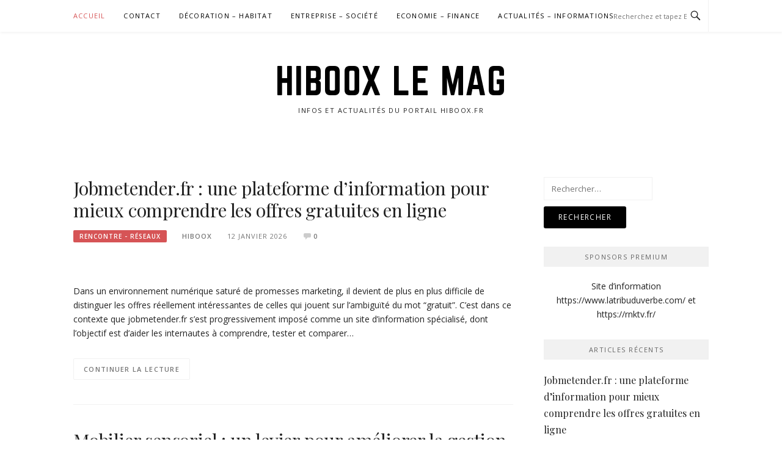

--- FILE ---
content_type: text/html; charset=UTF-8
request_url: https://www.hiboox.fr/
body_size: 16120
content:
<!DOCTYPE html>
<html lang="fr-FR">
<head>
<meta charset="UTF-8">
<meta name="viewport" content="width=device-width, initial-scale=1">
<link rel="profile" href="https://gmpg.org/xfn/11">
<link rel="pingback" href="https://www.hiboox.fr/xmlrpc.php">

<meta name='robots' content='index, follow, max-image-preview:large, max-snippet:-1, max-video-preview:-1' />
	<style>img:is([sizes="auto" i], [sizes^="auto," i]) { contain-intrinsic-size: 3000px 1500px }</style>
	
	<!-- This site is optimized with the Yoast SEO Premium plugin v24.9 (Yoast SEO v25.9) - https://yoast.com/wordpress/plugins/seo/ -->
	<title>Hiboox Le Mag: les actualités de votre hébergeur gratuit.</title>
	<meta name="description" content="Hiboox, hébergeur gratuit d&#039;image, gère également son magazine d&#039;actualité avec des revues de presses, des informations sur la high-tech et tout ce qui se passe sur la toile." />
	<link rel="canonical" href="https://www.hiboox.fr/" />
	<link rel="next" href="https://www.hiboox.fr/page/2/" />
	<meta property="og:locale" content="fr_FR" />
	<meta property="og:type" content="website" />
	<meta property="og:title" content="Hiboox Le Mag" />
	<meta property="og:description" content="Hiboox, hébergeur gratuit d&#039;image, gère également son magazine d&#039;actualité avec des revues de presses, des informations sur la high-tech et tout ce qui se passe sur la toile." />
	<meta property="og:url" content="https://www.hiboox.fr/" />
	<meta property="og:site_name" content="Hiboox Le Mag" />
	<meta name="twitter:card" content="summary_large_image" />
	<script type="application/ld+json" class="yoast-schema-graph">{"@context":"https://schema.org","@graph":[{"@type":"CollectionPage","@id":"https://www.hiboox.fr/","url":"https://www.hiboox.fr/","name":"Hiboox Le Mag: les actualités de votre hébergeur gratuit.","isPartOf":{"@id":"https://www.hiboox.fr/#website"},"about":{"@id":"https://www.hiboox.fr/#organization"},"description":"Hiboox, hébergeur gratuit d'image, gère également son magazine d'actualité avec des revues de presses, des informations sur la high-tech et tout ce qui se passe sur la toile.","breadcrumb":{"@id":"https://www.hiboox.fr/#breadcrumb"},"inLanguage":"fr-FR"},{"@type":"BreadcrumbList","@id":"https://www.hiboox.fr/#breadcrumb","itemListElement":[{"@type":"ListItem","position":1,"name":"Accueil"}]},{"@type":"WebSite","@id":"https://www.hiboox.fr/#website","url":"https://www.hiboox.fr/","name":"Hiboox Le Mag","description":"Infos et actualités du portail Hiboox.fr","publisher":{"@id":"https://www.hiboox.fr/#organization"},"potentialAction":[{"@type":"SearchAction","target":{"@type":"EntryPoint","urlTemplate":"https://www.hiboox.fr/?s={search_term_string}"},"query-input":{"@type":"PropertyValueSpecification","valueRequired":true,"valueName":"search_term_string"}}],"inLanguage":"fr-FR"},{"@type":"Organization","@id":"https://www.hiboox.fr/#organization","name":"Hiboox","url":"https://www.hiboox.fr/","logo":{"@type":"ImageObject","inLanguage":"fr-FR","@id":"https://www.hiboox.fr/#/schema/logo/image/","url":"https://www.hiboox.fr/wp-content/uploads/2019/06/Logo-Hiboox.png","contentUrl":"https://www.hiboox.fr/wp-content/uploads/2019/06/Logo-Hiboox.png","width":300,"height":60,"caption":"Hiboox"},"image":{"@id":"https://www.hiboox.fr/#/schema/logo/image/"}}]}</script>
	<!-- / Yoast SEO Premium plugin. -->


<link rel='dns-prefetch' href='//fonts.googleapis.com' />
<link rel="alternate" type="application/rss+xml" title="Hiboox Le Mag &raquo; Flux" href="https://www.hiboox.fr/feed/" />
<link rel="alternate" type="application/rss+xml" title="Hiboox Le Mag &raquo; Flux des commentaires" href="https://www.hiboox.fr/comments/feed/" />
<script type="text/javascript">
/* <![CDATA[ */
window._wpemojiSettings = {"baseUrl":"https:\/\/s.w.org\/images\/core\/emoji\/16.0.1\/72x72\/","ext":".png","svgUrl":"https:\/\/s.w.org\/images\/core\/emoji\/16.0.1\/svg\/","svgExt":".svg","source":{"concatemoji":"https:\/\/www.hiboox.fr\/wp-includes\/js\/wp-emoji-release.min.js?ver=6e8ecd5f4f7cecc3c0e42fab0118727b"}};
/*! This file is auto-generated */
!function(s,n){var o,i,e;function c(e){try{var t={supportTests:e,timestamp:(new Date).valueOf()};sessionStorage.setItem(o,JSON.stringify(t))}catch(e){}}function p(e,t,n){e.clearRect(0,0,e.canvas.width,e.canvas.height),e.fillText(t,0,0);var t=new Uint32Array(e.getImageData(0,0,e.canvas.width,e.canvas.height).data),a=(e.clearRect(0,0,e.canvas.width,e.canvas.height),e.fillText(n,0,0),new Uint32Array(e.getImageData(0,0,e.canvas.width,e.canvas.height).data));return t.every(function(e,t){return e===a[t]})}function u(e,t){e.clearRect(0,0,e.canvas.width,e.canvas.height),e.fillText(t,0,0);for(var n=e.getImageData(16,16,1,1),a=0;a<n.data.length;a++)if(0!==n.data[a])return!1;return!0}function f(e,t,n,a){switch(t){case"flag":return n(e,"\ud83c\udff3\ufe0f\u200d\u26a7\ufe0f","\ud83c\udff3\ufe0f\u200b\u26a7\ufe0f")?!1:!n(e,"\ud83c\udde8\ud83c\uddf6","\ud83c\udde8\u200b\ud83c\uddf6")&&!n(e,"\ud83c\udff4\udb40\udc67\udb40\udc62\udb40\udc65\udb40\udc6e\udb40\udc67\udb40\udc7f","\ud83c\udff4\u200b\udb40\udc67\u200b\udb40\udc62\u200b\udb40\udc65\u200b\udb40\udc6e\u200b\udb40\udc67\u200b\udb40\udc7f");case"emoji":return!a(e,"\ud83e\udedf")}return!1}function g(e,t,n,a){var r="undefined"!=typeof WorkerGlobalScope&&self instanceof WorkerGlobalScope?new OffscreenCanvas(300,150):s.createElement("canvas"),o=r.getContext("2d",{willReadFrequently:!0}),i=(o.textBaseline="top",o.font="600 32px Arial",{});return e.forEach(function(e){i[e]=t(o,e,n,a)}),i}function t(e){var t=s.createElement("script");t.src=e,t.defer=!0,s.head.appendChild(t)}"undefined"!=typeof Promise&&(o="wpEmojiSettingsSupports",i=["flag","emoji"],n.supports={everything:!0,everythingExceptFlag:!0},e=new Promise(function(e){s.addEventListener("DOMContentLoaded",e,{once:!0})}),new Promise(function(t){var n=function(){try{var e=JSON.parse(sessionStorage.getItem(o));if("object"==typeof e&&"number"==typeof e.timestamp&&(new Date).valueOf()<e.timestamp+604800&&"object"==typeof e.supportTests)return e.supportTests}catch(e){}return null}();if(!n){if("undefined"!=typeof Worker&&"undefined"!=typeof OffscreenCanvas&&"undefined"!=typeof URL&&URL.createObjectURL&&"undefined"!=typeof Blob)try{var e="postMessage("+g.toString()+"("+[JSON.stringify(i),f.toString(),p.toString(),u.toString()].join(",")+"));",a=new Blob([e],{type:"text/javascript"}),r=new Worker(URL.createObjectURL(a),{name:"wpTestEmojiSupports"});return void(r.onmessage=function(e){c(n=e.data),r.terminate(),t(n)})}catch(e){}c(n=g(i,f,p,u))}t(n)}).then(function(e){for(var t in e)n.supports[t]=e[t],n.supports.everything=n.supports.everything&&n.supports[t],"flag"!==t&&(n.supports.everythingExceptFlag=n.supports.everythingExceptFlag&&n.supports[t]);n.supports.everythingExceptFlag=n.supports.everythingExceptFlag&&!n.supports.flag,n.DOMReady=!1,n.readyCallback=function(){n.DOMReady=!0}}).then(function(){return e}).then(function(){var e;n.supports.everything||(n.readyCallback(),(e=n.source||{}).concatemoji?t(e.concatemoji):e.wpemoji&&e.twemoji&&(t(e.twemoji),t(e.wpemoji)))}))}((window,document),window._wpemojiSettings);
/* ]]> */
</script>
<style id='wp-emoji-styles-inline-css' type='text/css'>

	img.wp-smiley, img.emoji {
		display: inline !important;
		border: none !important;
		box-shadow: none !important;
		height: 1em !important;
		width: 1em !important;
		margin: 0 0.07em !important;
		vertical-align: -0.1em !important;
		background: none !important;
		padding: 0 !important;
	}
</style>
<link rel='stylesheet' id='wp-block-library-css' href='https://www.hiboox.fr/wp-includes/css/dist/block-library/style.min.css?ver=6e8ecd5f4f7cecc3c0e42fab0118727b' type='text/css' media='all' />
<style id='classic-theme-styles-inline-css' type='text/css'>
/*! This file is auto-generated */
.wp-block-button__link{color:#fff;background-color:#32373c;border-radius:9999px;box-shadow:none;text-decoration:none;padding:calc(.667em + 2px) calc(1.333em + 2px);font-size:1.125em}.wp-block-file__button{background:#32373c;color:#fff;text-decoration:none}
</style>
<style id='global-styles-inline-css' type='text/css'>
:root{--wp--preset--aspect-ratio--square: 1;--wp--preset--aspect-ratio--4-3: 4/3;--wp--preset--aspect-ratio--3-4: 3/4;--wp--preset--aspect-ratio--3-2: 3/2;--wp--preset--aspect-ratio--2-3: 2/3;--wp--preset--aspect-ratio--16-9: 16/9;--wp--preset--aspect-ratio--9-16: 9/16;--wp--preset--color--black: #000000;--wp--preset--color--cyan-bluish-gray: #abb8c3;--wp--preset--color--white: #ffffff;--wp--preset--color--pale-pink: #f78da7;--wp--preset--color--vivid-red: #cf2e2e;--wp--preset--color--luminous-vivid-orange: #ff6900;--wp--preset--color--luminous-vivid-amber: #fcb900;--wp--preset--color--light-green-cyan: #7bdcb5;--wp--preset--color--vivid-green-cyan: #00d084;--wp--preset--color--pale-cyan-blue: #8ed1fc;--wp--preset--color--vivid-cyan-blue: #0693e3;--wp--preset--color--vivid-purple: #9b51e0;--wp--preset--gradient--vivid-cyan-blue-to-vivid-purple: linear-gradient(135deg,rgba(6,147,227,1) 0%,rgb(155,81,224) 100%);--wp--preset--gradient--light-green-cyan-to-vivid-green-cyan: linear-gradient(135deg,rgb(122,220,180) 0%,rgb(0,208,130) 100%);--wp--preset--gradient--luminous-vivid-amber-to-luminous-vivid-orange: linear-gradient(135deg,rgba(252,185,0,1) 0%,rgba(255,105,0,1) 100%);--wp--preset--gradient--luminous-vivid-orange-to-vivid-red: linear-gradient(135deg,rgba(255,105,0,1) 0%,rgb(207,46,46) 100%);--wp--preset--gradient--very-light-gray-to-cyan-bluish-gray: linear-gradient(135deg,rgb(238,238,238) 0%,rgb(169,184,195) 100%);--wp--preset--gradient--cool-to-warm-spectrum: linear-gradient(135deg,rgb(74,234,220) 0%,rgb(151,120,209) 20%,rgb(207,42,186) 40%,rgb(238,44,130) 60%,rgb(251,105,98) 80%,rgb(254,248,76) 100%);--wp--preset--gradient--blush-light-purple: linear-gradient(135deg,rgb(255,206,236) 0%,rgb(152,150,240) 100%);--wp--preset--gradient--blush-bordeaux: linear-gradient(135deg,rgb(254,205,165) 0%,rgb(254,45,45) 50%,rgb(107,0,62) 100%);--wp--preset--gradient--luminous-dusk: linear-gradient(135deg,rgb(255,203,112) 0%,rgb(199,81,192) 50%,rgb(65,88,208) 100%);--wp--preset--gradient--pale-ocean: linear-gradient(135deg,rgb(255,245,203) 0%,rgb(182,227,212) 50%,rgb(51,167,181) 100%);--wp--preset--gradient--electric-grass: linear-gradient(135deg,rgb(202,248,128) 0%,rgb(113,206,126) 100%);--wp--preset--gradient--midnight: linear-gradient(135deg,rgb(2,3,129) 0%,rgb(40,116,252) 100%);--wp--preset--font-size--small: 13px;--wp--preset--font-size--medium: 20px;--wp--preset--font-size--large: 36px;--wp--preset--font-size--x-large: 42px;--wp--preset--spacing--20: 0.44rem;--wp--preset--spacing--30: 0.67rem;--wp--preset--spacing--40: 1rem;--wp--preset--spacing--50: 1.5rem;--wp--preset--spacing--60: 2.25rem;--wp--preset--spacing--70: 3.38rem;--wp--preset--spacing--80: 5.06rem;--wp--preset--shadow--natural: 6px 6px 9px rgba(0, 0, 0, 0.2);--wp--preset--shadow--deep: 12px 12px 50px rgba(0, 0, 0, 0.4);--wp--preset--shadow--sharp: 6px 6px 0px rgba(0, 0, 0, 0.2);--wp--preset--shadow--outlined: 6px 6px 0px -3px rgba(255, 255, 255, 1), 6px 6px rgba(0, 0, 0, 1);--wp--preset--shadow--crisp: 6px 6px 0px rgba(0, 0, 0, 1);}:where(.is-layout-flex){gap: 0.5em;}:where(.is-layout-grid){gap: 0.5em;}body .is-layout-flex{display: flex;}.is-layout-flex{flex-wrap: wrap;align-items: center;}.is-layout-flex > :is(*, div){margin: 0;}body .is-layout-grid{display: grid;}.is-layout-grid > :is(*, div){margin: 0;}:where(.wp-block-columns.is-layout-flex){gap: 2em;}:where(.wp-block-columns.is-layout-grid){gap: 2em;}:where(.wp-block-post-template.is-layout-flex){gap: 1.25em;}:where(.wp-block-post-template.is-layout-grid){gap: 1.25em;}.has-black-color{color: var(--wp--preset--color--black) !important;}.has-cyan-bluish-gray-color{color: var(--wp--preset--color--cyan-bluish-gray) !important;}.has-white-color{color: var(--wp--preset--color--white) !important;}.has-pale-pink-color{color: var(--wp--preset--color--pale-pink) !important;}.has-vivid-red-color{color: var(--wp--preset--color--vivid-red) !important;}.has-luminous-vivid-orange-color{color: var(--wp--preset--color--luminous-vivid-orange) !important;}.has-luminous-vivid-amber-color{color: var(--wp--preset--color--luminous-vivid-amber) !important;}.has-light-green-cyan-color{color: var(--wp--preset--color--light-green-cyan) !important;}.has-vivid-green-cyan-color{color: var(--wp--preset--color--vivid-green-cyan) !important;}.has-pale-cyan-blue-color{color: var(--wp--preset--color--pale-cyan-blue) !important;}.has-vivid-cyan-blue-color{color: var(--wp--preset--color--vivid-cyan-blue) !important;}.has-vivid-purple-color{color: var(--wp--preset--color--vivid-purple) !important;}.has-black-background-color{background-color: var(--wp--preset--color--black) !important;}.has-cyan-bluish-gray-background-color{background-color: var(--wp--preset--color--cyan-bluish-gray) !important;}.has-white-background-color{background-color: var(--wp--preset--color--white) !important;}.has-pale-pink-background-color{background-color: var(--wp--preset--color--pale-pink) !important;}.has-vivid-red-background-color{background-color: var(--wp--preset--color--vivid-red) !important;}.has-luminous-vivid-orange-background-color{background-color: var(--wp--preset--color--luminous-vivid-orange) !important;}.has-luminous-vivid-amber-background-color{background-color: var(--wp--preset--color--luminous-vivid-amber) !important;}.has-light-green-cyan-background-color{background-color: var(--wp--preset--color--light-green-cyan) !important;}.has-vivid-green-cyan-background-color{background-color: var(--wp--preset--color--vivid-green-cyan) !important;}.has-pale-cyan-blue-background-color{background-color: var(--wp--preset--color--pale-cyan-blue) !important;}.has-vivid-cyan-blue-background-color{background-color: var(--wp--preset--color--vivid-cyan-blue) !important;}.has-vivid-purple-background-color{background-color: var(--wp--preset--color--vivid-purple) !important;}.has-black-border-color{border-color: var(--wp--preset--color--black) !important;}.has-cyan-bluish-gray-border-color{border-color: var(--wp--preset--color--cyan-bluish-gray) !important;}.has-white-border-color{border-color: var(--wp--preset--color--white) !important;}.has-pale-pink-border-color{border-color: var(--wp--preset--color--pale-pink) !important;}.has-vivid-red-border-color{border-color: var(--wp--preset--color--vivid-red) !important;}.has-luminous-vivid-orange-border-color{border-color: var(--wp--preset--color--luminous-vivid-orange) !important;}.has-luminous-vivid-amber-border-color{border-color: var(--wp--preset--color--luminous-vivid-amber) !important;}.has-light-green-cyan-border-color{border-color: var(--wp--preset--color--light-green-cyan) !important;}.has-vivid-green-cyan-border-color{border-color: var(--wp--preset--color--vivid-green-cyan) !important;}.has-pale-cyan-blue-border-color{border-color: var(--wp--preset--color--pale-cyan-blue) !important;}.has-vivid-cyan-blue-border-color{border-color: var(--wp--preset--color--vivid-cyan-blue) !important;}.has-vivid-purple-border-color{border-color: var(--wp--preset--color--vivid-purple) !important;}.has-vivid-cyan-blue-to-vivid-purple-gradient-background{background: var(--wp--preset--gradient--vivid-cyan-blue-to-vivid-purple) !important;}.has-light-green-cyan-to-vivid-green-cyan-gradient-background{background: var(--wp--preset--gradient--light-green-cyan-to-vivid-green-cyan) !important;}.has-luminous-vivid-amber-to-luminous-vivid-orange-gradient-background{background: var(--wp--preset--gradient--luminous-vivid-amber-to-luminous-vivid-orange) !important;}.has-luminous-vivid-orange-to-vivid-red-gradient-background{background: var(--wp--preset--gradient--luminous-vivid-orange-to-vivid-red) !important;}.has-very-light-gray-to-cyan-bluish-gray-gradient-background{background: var(--wp--preset--gradient--very-light-gray-to-cyan-bluish-gray) !important;}.has-cool-to-warm-spectrum-gradient-background{background: var(--wp--preset--gradient--cool-to-warm-spectrum) !important;}.has-blush-light-purple-gradient-background{background: var(--wp--preset--gradient--blush-light-purple) !important;}.has-blush-bordeaux-gradient-background{background: var(--wp--preset--gradient--blush-bordeaux) !important;}.has-luminous-dusk-gradient-background{background: var(--wp--preset--gradient--luminous-dusk) !important;}.has-pale-ocean-gradient-background{background: var(--wp--preset--gradient--pale-ocean) !important;}.has-electric-grass-gradient-background{background: var(--wp--preset--gradient--electric-grass) !important;}.has-midnight-gradient-background{background: var(--wp--preset--gradient--midnight) !important;}.has-small-font-size{font-size: var(--wp--preset--font-size--small) !important;}.has-medium-font-size{font-size: var(--wp--preset--font-size--medium) !important;}.has-large-font-size{font-size: var(--wp--preset--font-size--large) !important;}.has-x-large-font-size{font-size: var(--wp--preset--font-size--x-large) !important;}
:where(.wp-block-post-template.is-layout-flex){gap: 1.25em;}:where(.wp-block-post-template.is-layout-grid){gap: 1.25em;}
:where(.wp-block-columns.is-layout-flex){gap: 2em;}:where(.wp-block-columns.is-layout-grid){gap: 2em;}
:root :where(.wp-block-pullquote){font-size: 1.5em;line-height: 1.6;}
</style>
<link rel='stylesheet' id='contact-form-7-css' href='https://www.hiboox.fr/wp-content/plugins/contact-form-7/includes/css/styles.css?ver=6.1.1' type='text/css' media='all' />
<link rel='stylesheet' id='cookie-notice-front-css' href='https://www.hiboox.fr/wp-content/plugins/cookie-notice/css/front.min.css?ver=2.5.7' type='text/css' media='all' />
<link rel='stylesheet' id='boston-fonts-css' href='https://fonts.googleapis.com/css?family=Open+Sans%3A300%2C300i%2C400%2C400i%2C600%2C600i%2C700%2C700i%7CPlayfair+Display%3A400%2C400i%2C700%2C700i&#038;subset=latin%2Clatin-ext' type='text/css' media='all' />
<link rel='stylesheet' id='boston-style-css' href='https://www.hiboox.fr/wp-content/themes/boston/style.css?ver=6e8ecd5f4f7cecc3c0e42fab0118727b' type='text/css' media='all' />
<link rel='stylesheet' id='genericons-css' href='https://www.hiboox.fr/wp-content/themes/boston/assets/fonts/genericons/genericons.css?ver=3.4.1' type='text/css' media='all' />
<link rel='stylesheet' id='boston-norwester-font-css' href='https://www.hiboox.fr/wp-content/themes/boston/assets/css/font-norwester.css?ver=6e8ecd5f4f7cecc3c0e42fab0118727b' type='text/css' media='all' />
<script type="text/javascript" id="cookie-notice-front-js-before">
/* <![CDATA[ */
var cnArgs = {"ajaxUrl":"https:\/\/www.hiboox.fr\/wp-admin\/admin-ajax.php","nonce":"7c50fc45e3","hideEffect":"fade","position":"bottom","onScroll":false,"onScrollOffset":100,"onClick":false,"cookieName":"cookie_notice_accepted","cookieTime":2592000,"cookieTimeRejected":2592000,"globalCookie":false,"redirection":false,"cache":false,"revokeCookies":false,"revokeCookiesOpt":"automatic"};
/* ]]> */
</script>
<script type="text/javascript" src="https://www.hiboox.fr/wp-content/plugins/cookie-notice/js/front.min.js?ver=2.5.7" id="cookie-notice-front-js"></script>
<script type="text/javascript" src="https://www.hiboox.fr/wp-includes/js/jquery/jquery.min.js?ver=3.7.1" id="jquery-core-js"></script>
<script type="text/javascript" src="https://www.hiboox.fr/wp-includes/js/jquery/jquery-migrate.min.js?ver=3.4.1" id="jquery-migrate-js"></script>
<link rel="https://api.w.org/" href="https://www.hiboox.fr/wp-json/" /></head>

<body data-rsssl=1 class="home blog wp-theme-boston cookies-not-set group-blog hfeed right-layout">
<div id="page" class="site">
	<a class="skip-link screen-reader-text" href="#main">Aller au contenu</a>

	<header id="masthead" class="site-header" role="banner">
		<div class="site-topbar">
			<div class="container">
				<nav id="site-navigation" class="main-navigation" role="navigation">
					<button class="menu-toggle" aria-controls="primary-menu" aria-expanded="false">Menu</button>
					<div class="menu-menu-1-container"><ul id="primary-menu" class="menu"><li id="menu-item-40" class="menu-item menu-item-type-custom menu-item-object-custom current-menu-item current_page_item menu-item-home menu-item-40"><a href="https://www.hiboox.fr/" aria-current="page">Accueil</a></li>
<li id="menu-item-1314" class="menu-item menu-item-type-post_type menu-item-object-page menu-item-1314"><a href="https://www.hiboox.fr/contact/">Contact</a></li>
<li id="menu-item-1316" class="menu-item menu-item-type-taxonomy menu-item-object-category menu-item-1316"><a href="https://www.hiboox.fr/decoration-habitat/">Décoration &#8211; Habitat</a></li>
<li id="menu-item-1317" class="menu-item menu-item-type-taxonomy menu-item-object-category menu-item-1317"><a href="https://www.hiboox.fr/entreprise-societe/">Entreprise &#8211; Société</a></li>
<li id="menu-item-1318" class="menu-item menu-item-type-taxonomy menu-item-object-category menu-item-1318"><a href="https://www.hiboox.fr/economie-finance/">Economie &#8211; Finance</a></li>
<li id="menu-item-1319" class="menu-item menu-item-type-taxonomy menu-item-object-category menu-item-1319"><a href="https://www.hiboox.fr/actualites-informations/">Actualités &#8211; Informations</a></li>
</ul></div>				</nav><!-- #site-navigation -->
								<div class="topbar-search">
										<form action="https://www.hiboox.fr/" method="get">
					    <input type="text" name="s" id="search" value="" placeholder="Recherchez et tapez Entrée..." />
						<span class="genericon genericon-search"></span>
						<!-- <i class="fa fa-search" aria-hidden="true"></i> -->
					</form>
				</div>
			</div>
		</div>

		<div class="site-branding">
			<div class="container">
									<h1 class="site-title"><a href="https://www.hiboox.fr/" rel="home">Hiboox Le Mag</a></h1>
									<p class="site-description">Infos et actualités du portail Hiboox.fr</p>
											</div>
		</div><!-- .site-branding -->

	</header><!-- #masthead -->

	
			<div id="featured-content">
			<div class="site-featured-content loading">
    		</div>
	
	<div id="content" class="site-content">
		<div class="container">

	<div id="primary" class="content-area">
		<main id="main" class="site-main" role="main">

		<div class="archive__layout1">
<article id="post-1458" class="post-1458 post type-post status-publish format-standard has-post-thumbnail hentry category-rencontre-reseaux">
	<header class="entry-header">
		<h2 class="entry-title"><a href="https://www.hiboox.fr/2026/01/12/presentation-de-jobmetender-fr-site-dinformation-dedie-aux-offres-gratuites-et-essais-en-ligne-analyse-claire-de-meetic-gratuit-nouvelle-version-pour-tester-sans-engagement/" rel="bookmark">Jobmetender.fr : une plateforme d’information pour mieux comprendre les offres gratuites en ligne</a></h2>		<div class="entry-meta">
			<span class="entry-cate"><a class="entry-category" href="https://www.hiboox.fr/rencontre-reseaux/">Rencontre - Réseaux</a></span><span class="author vcard"><a class="url fn n" href="https://www.hiboox.fr/author/hiboox/">hiboox</a></span><span class="entry-date"><time class="entry-date published" datetime="2026-01-12T08:33:19+01:00">12 janvier 2026</time></span><span class="comments-link"><i class="genericon genericon-comment"></i><a href="https://www.hiboox.fr/2026/01/12/presentation-de-jobmetender-fr-site-dinformation-dedie-aux-offres-gratuites-et-essais-en-ligne-analyse-claire-de-meetic-gratuit-nouvelle-version-pour-tester-sans-engagement/#respond">0</a></span>		</div><!-- .entry-meta -->
			</header><!-- .entry-header -->

		<aside class="entry-thumbnail">
		<a href="https://www.hiboox.fr/2026/01/12/presentation-de-jobmetender-fr-site-dinformation-dedie-aux-offres-gratuites-et-essais-en-ligne-analyse-claire-de-meetic-gratuit-nouvelle-version-pour-tester-sans-engagement/" title="Jobmetender.fr : une plateforme d’information pour mieux comprendre les offres gratuites en ligne"><img width="732" height="380" src="https://www.hiboox.fr/wp-content/uploads/2026/01/25228648-732x380.jpg" class="attachment-boston-list-medium size-boston-list-medium wp-post-image" alt="" decoding="async" fetchpriority="high" /></a>
	</aside>
	
	<div class="entry-summary">
		<p>Dans un environnement numérique saturé de promesses marketing, il devient de plus en plus difficile de distinguer les offres réellement intéressantes de celles qui jouent sur l’ambiguïté du mot “gratuit”. C’est dans ce contexte que jobmetender.fr s’est progressivement imposé comme un site d’information spécialisé, dont l’objectif est d’aider les internautes à comprendre, tester et comparer&#8230;</p>
	</div><!-- .entry-summary -->

	<div class="entry-more">
		<a href="https://www.hiboox.fr/2026/01/12/presentation-de-jobmetender-fr-site-dinformation-dedie-aux-offres-gratuites-et-essais-en-ligne-analyse-claire-de-meetic-gratuit-nouvelle-version-pour-tester-sans-engagement/" title="Jobmetender.fr : une plateforme d’information pour mieux comprendre les offres gratuites en ligne">Continuer la lecture</a>
	</div>

	<footer class="entry-footer">
			</footer><!-- .entry-footer -->
</article><!-- #post-## -->

<article id="post-1454" class="post-1454 post type-post status-publish format-standard has-post-thumbnail hentry category-a-savoir">
	<header class="entry-header">
		<h2 class="entry-title"><a href="https://www.hiboox.fr/2025/11/20/mobilier-sensoriel-un-levier-pour-ameliorer-la-gestion-du-stress/" rel="bookmark">Mobilier sensoriel : un levier pour améliorer la gestion du stress</a></h2>		<div class="entry-meta">
			<span class="entry-cate"><a class="entry-category" href="https://www.hiboox.fr/a-savoir/">A savoir</a></span><span class="author vcard"><a class="url fn n" href="https://www.hiboox.fr/author/hiboox/">hiboox</a></span><span class="entry-date"><time class="entry-date published" datetime="2025-11-20T08:32:54+01:00">20 novembre 2025</time></span><span class="comments-link"><i class="genericon genericon-comment"></i><a href="https://www.hiboox.fr/2025/11/20/mobilier-sensoriel-un-levier-pour-ameliorer-la-gestion-du-stress/#respond">0</a></span>		</div><!-- .entry-meta -->
			</header><!-- .entry-header -->

		<aside class="entry-thumbnail">
		<a href="https://www.hiboox.fr/2025/11/20/mobilier-sensoriel-un-levier-pour-ameliorer-la-gestion-du-stress/" title="Mobilier sensoriel : un levier pour améliorer la gestion du stress"><img width="732" height="380" src="https://www.hiboox.fr/wp-content/uploads/2025/12/2149110280-732x380.jpg" class="attachment-boston-list-medium size-boston-list-medium wp-post-image" alt="" decoding="async" /></a>
	</aside>
	
	<div class="entry-summary">
		<p>Le stress s’invite de plus en plus dans les salles de classe, les bureaux, les structures médico-sociales et même à la maison. Face à cette réalité, le mobilier sensoriel  IA FRANCE apparaît comme un allié précieux pour apaiser, recentrer et soutenir la régulation émotionnelle. En jouant sur les sens, la posture et l’environnement, ce type&#8230;</p>
	</div><!-- .entry-summary -->

	<div class="entry-more">
		<a href="https://www.hiboox.fr/2025/11/20/mobilier-sensoriel-un-levier-pour-ameliorer-la-gestion-du-stress/" title="Mobilier sensoriel : un levier pour améliorer la gestion du stress">Continuer la lecture</a>
	</div>

	<footer class="entry-footer">
			</footer><!-- .entry-footer -->
</article><!-- #post-## -->

<article id="post-1449" class="post-1449 post type-post status-publish format-standard has-post-thumbnail hentry category-loisirs-attractions-sports">
	<header class="entry-header">
		<h2 class="entry-title"><a href="https://www.hiboox.fr/2025/11/10/jeu-en-ligne-pourquoi-sinscrire/" rel="bookmark">Jeu en ligne : pourquoi s’inscrire ?</a></h2>		<div class="entry-meta">
			<span class="entry-cate"><a class="entry-category" href="https://www.hiboox.fr/loisirs-attractions-sports/">Loisirs - Attractions - Sports</a></span><span class="author vcard"><a class="url fn n" href="https://www.hiboox.fr/author/hiboox/">hiboox</a></span><span class="entry-date"><time class="entry-date published updated" datetime="2025-11-10T09:58:09+01:00">10 novembre 2025</time></span><span class="comments-link"><i class="genericon genericon-comment"></i><a href="https://www.hiboox.fr/2025/11/10/jeu-en-ligne-pourquoi-sinscrire/#respond">0</a></span>		</div><!-- .entry-meta -->
			</header><!-- .entry-header -->

		<aside class="entry-thumbnail">
		<a href="https://www.hiboox.fr/2025/11/10/jeu-en-ligne-pourquoi-sinscrire/" title="Jeu en ligne : pourquoi s’inscrire ?"><img width="732" height="380" src="https://www.hiboox.fr/wp-content/uploads/2025/11/204039-732x380.jpg" class="attachment-boston-list-medium size-boston-list-medium wp-post-image" alt="" decoding="async" /></a>
	</aside>
	
	<div class="entry-summary">
		<p>Ces dernières années, les jeux en ligne ont connu un énorme succès grâce à leur accessibilité et à la richesse de leurs offres. En effet, sur ces plateformes virtuelles, vous avez la possibilité de jouer à une multitude de jeux de hasard, tout en profitant d’avantages uniques. Alors, que vous soyez un débutant ou un&#8230;</p>
	</div><!-- .entry-summary -->

	<div class="entry-more">
		<a href="https://www.hiboox.fr/2025/11/10/jeu-en-ligne-pourquoi-sinscrire/" title="Jeu en ligne : pourquoi s’inscrire ?">Continuer la lecture</a>
	</div>

	<footer class="entry-footer">
			</footer><!-- .entry-footer -->
</article><!-- #post-## -->

<article id="post-1447" class="post-1447 post type-post status-publish format-standard has-post-thumbnail hentry category-internet-activites-en-ligne tag-acces-a-senpaistream tag-nouvelle-url tag-senpaistream tag-site-de-streaming tag-streaming-en-ligne">
	<header class="entry-header">
		<h2 class="entry-title"><a href="https://www.hiboox.fr/2025/09/23/senpaistream-nouvelle-url/" rel="bookmark">Accéder à SenpaiStream : Découvrez la nouvelle URL officielle du site</a></h2>		<div class="entry-meta">
			<span class="entry-cate"><a class="entry-category" href="https://www.hiboox.fr/internet-activites-en-ligne/">Internet - Activités en Ligne</a></span><span class="author vcard"><a class="url fn n" href="https://www.hiboox.fr/author/hiboox/">hiboox</a></span><span class="entry-date"><time class="entry-date published updated" datetime="2025-09-23T23:39:21+02:00">23 septembre 2025</time></span><span class="comments-link"><i class="genericon genericon-comment"></i><a href="https://www.hiboox.fr/2025/09/23/senpaistream-nouvelle-url/#respond">0</a></span>		</div><!-- .entry-meta -->
			</header><!-- .entry-header -->

		<aside class="entry-thumbnail">
		<a href="https://www.hiboox.fr/2025/09/23/senpaistream-nouvelle-url/" title="Accéder à SenpaiStream : Découvrez la nouvelle URL officielle du site"><img width="732" height="380" src="https://www.hiboox.fr/wp-content/uploads/2025/09/Acceder-a-SenpaiStream-Decouvrez-la-nouvelle-URL-officielle-du-site-732x380.jpg" class="attachment-boston-list-medium size-boston-list-medium wp-post-image" alt="découvrez la nouvelle adresse officielle de senpaistream pour accéder facilement à vos contenus préférés en streaming. restez informé sur l’url à jour du site !" decoding="async" loading="lazy" /></a>
	</aside>
	
	<div class="entry-summary">
		<p>Le paysage du streaming d&rsquo;animés connaît une transformation constante, et SenpaiStream illustre parfaitement cette réalité mouvante. Cette plateforme en ligne dédiée aux passionnés d&rsquo;animation japonaise ne cesse de migrer d&rsquo;adresse en adresse, créant une véritable course-poursuite numérique entre autorités, fournisseurs d&rsquo;accès et utilisateurs. Face aux blocages répétés de l&rsquo;ARCOM et aux restrictions imposées par Orange,&#8230;</p>
	</div><!-- .entry-summary -->

	<div class="entry-more">
		<a href="https://www.hiboox.fr/2025/09/23/senpaistream-nouvelle-url/" title="Accéder à SenpaiStream : Découvrez la nouvelle URL officielle du site">Continuer la lecture</a>
	</div>

	<footer class="entry-footer">
			</footer><!-- .entry-footer -->
</article><!-- #post-## -->

<article id="post-1440" class="post-1440 post type-post status-publish format-standard has-post-thumbnail hentry category-trucs-astuces">
	<header class="entry-header">
		<h2 class="entry-title"><a href="https://www.hiboox.fr/2025/09/12/lefficacite-dun-t-shirt-perso-pour-la-promotion/" rel="bookmark">L’efficacité d&rsquo;un t shirt perso pour la promotion</a></h2>		<div class="entry-meta">
			<span class="entry-cate"><a class="entry-category" href="https://www.hiboox.fr/trucs-astuces/">Trucs - Astuces</a></span><span class="author vcard"><a class="url fn n" href="https://www.hiboox.fr/author/hiboox/">hiboox</a></span><span class="entry-date"><time class="entry-date published updated" datetime="2025-09-12T18:27:02+02:00">12 septembre 2025</time></span><span class="comments-link"><i class="genericon genericon-comment"></i><a href="https://www.hiboox.fr/2025/09/12/lefficacite-dun-t-shirt-perso-pour-la-promotion/#respond">0</a></span>		</div><!-- .entry-meta -->
			</header><!-- .entry-header -->

		<aside class="entry-thumbnail">
		<a href="https://www.hiboox.fr/2025/09/12/lefficacite-dun-t-shirt-perso-pour-la-promotion/" title="L’efficacité d&rsquo;un t shirt perso pour la promotion"><img width="732" height="380" src="https://www.hiboox.fr/wp-content/uploads/2025/09/26130-732x380.jpg" class="attachment-boston-list-medium size-boston-list-medium wp-post-image" alt="" decoding="async" loading="lazy" /></a>
	</aside>
	
	<div class="entry-summary">
		<p>Un t-shirt personnalisé représente bien plus qu&rsquo;un simple vêtement : c&rsquo;est en effet un outil de communication à part entière. Et de fait, porter un t-shirt sur lequel figure un logo, une phrase ou une image permet de diffuser un message de manière directe et immédiate. Les entreprises le savent depuis longtemps, et ce n&rsquo;est&#8230;</p>
	</div><!-- .entry-summary -->

	<div class="entry-more">
		<a href="https://www.hiboox.fr/2025/09/12/lefficacite-dun-t-shirt-perso-pour-la-promotion/" title="L’efficacité d&rsquo;un t shirt perso pour la promotion">Continuer la lecture</a>
	</div>

	<footer class="entry-footer">
			</footer><!-- .entry-footer -->
</article><!-- #post-## -->

<article id="post-1193" class="post-1193 post type-post status-publish format-standard hentry category-non-classe">
	<header class="entry-header">
		<h2 class="entry-title"><a href="https://www.hiboox.fr/2025/08/08/les-avantages-des-perruques-pour-les-femmes/" rel="bookmark">Les avantages des perruques pour les femmes</a></h2>		<div class="entry-meta">
			<span class="entry-cate"><a class="entry-category" href="https://www.hiboox.fr/non-classe/">Non classé</a></span><span class="author vcard"><a class="url fn n" href="https://www.hiboox.fr/author/hiboox/">hiboox</a></span><span class="entry-date"><time class="entry-date published" datetime="2025-08-08T15:57:21+02:00">8 août 2025</time></span><span class="comments-link"><i class="genericon genericon-comment"></i><a href="https://www.hiboox.fr/2025/08/08/les-avantages-des-perruques-pour-les-femmes/#respond">0</a></span>		</div><!-- .entry-meta -->
			</header><!-- .entry-header -->

	
	<div class="entry-summary">
		<p>Les perruques ont parcouru un long chemin depuis leurs humbles débuts. Sur le marché actuel, il existe des perruques pour toutes les occasions et tous les budgets. Que vous recherchiez une perruque à porter tous les jours ou une perruque pour un événement spécial, vous êtes sûr de trouver celle qui répond à vos besoins&#8230;.</p>
	</div><!-- .entry-summary -->

	<div class="entry-more">
		<a href="https://www.hiboox.fr/2025/08/08/les-avantages-des-perruques-pour-les-femmes/" title="Les avantages des perruques pour les femmes">Continuer la lecture</a>
	</div>

	<footer class="entry-footer">
			</footer><!-- .entry-footer -->
</article><!-- #post-## -->

<article id="post-1432" class="post-1432 post type-post status-publish format-standard has-post-thumbnail hentry category-internet-activites-en-ligne tag-acceder-a-wawacity tag-astuces-wawacity tag-derniere-url-wawacity tag-wawacity tag-wawacity-2025">
	<header class="entry-header">
		<h2 class="entry-title"><a href="https://www.hiboox.fr/2025/07/04/wawacity-2025-dernier-url/" rel="bookmark">Wawacity 2025 : découvrez la dernière URL et les astuces pour accéder au site</a></h2>		<div class="entry-meta">
			<span class="entry-cate"><a class="entry-category" href="https://www.hiboox.fr/internet-activites-en-ligne/">Internet - Activités en Ligne</a></span><span class="author vcard"><a class="url fn n" href="https://www.hiboox.fr/author/hiboox/">hiboox</a></span><span class="entry-date"><time class="entry-date published updated" datetime="2025-07-04T13:42:45+02:00">4 juillet 2025</time></span><span class="comments-link"><i class="genericon genericon-comment"></i><a href="https://www.hiboox.fr/2025/07/04/wawacity-2025-dernier-url/#respond">0</a></span>		</div><!-- .entry-meta -->
			</header><!-- .entry-header -->

		<aside class="entry-thumbnail">
		<a href="https://www.hiboox.fr/2025/07/04/wawacity-2025-dernier-url/" title="Wawacity 2025 : découvrez la dernière URL et les astuces pour accéder au site"><img width="732" height="380" src="https://www.hiboox.fr/wp-content/uploads/2025/07/Wawacity-2025-decouvrez-la-derniere-URL-et-les-astuces-pour-acceder-au-site-732x380.png" class="attachment-boston-list-medium size-boston-list-medium wp-post-image" alt="découvrez les dernières astuces pour accéder à wawacity en 2025, ainsi que la nouvelle url pour profiter de vos contenus préférés en streaming. ne manquez pas nos conseils pour naviguer en toute sécurité sur le site !" decoding="async" loading="lazy" /></a>
	</aside>
	
	<div class="entry-summary">
		<p>🚀 En 2025, Wawacity continue de fasciner les internautes avec ses alléchantes promesses de téléchargements et de divertissement. Malgré ses démêlés judiciaires et ses changements d&rsquo;URL fréquents, ce site controversé reste un incontournable pour ceux qui cherchent des films, des séries et plus encore, gratuitement. Alors que l&rsquo;ARCOM met tout en œuvre pour limiter son&#8230;</p>
	</div><!-- .entry-summary -->

	<div class="entry-more">
		<a href="https://www.hiboox.fr/2025/07/04/wawacity-2025-dernier-url/" title="Wawacity 2025 : découvrez la dernière URL et les astuces pour accéder au site">Continuer la lecture</a>
	</div>

	<footer class="entry-footer">
			</footer><!-- .entry-footer -->
</article><!-- #post-## -->

<article id="post-1425" class="post-1425 post type-post status-publish format-standard has-post-thumbnail hentry category-internet-activites-en-ligne tag-changements-dadresse tag-raisons-des-changements tag-site-de-telechargement tag-telechargement tag-zone-telechargement">
	<header class="entry-header">
		<h2 class="entry-title"><a href="https://www.hiboox.fr/2025/07/01/zone-telechargement-adresses/" rel="bookmark">Zone Téléchargement : Les Raisons Derrière ses Changements Fréquents d&rsquo;Adresse</a></h2>		<div class="entry-meta">
			<span class="entry-cate"><a class="entry-category" href="https://www.hiboox.fr/internet-activites-en-ligne/">Internet - Activités en Ligne</a></span><span class="author vcard"><a class="url fn n" href="https://www.hiboox.fr/author/thierry/">Thierry</a></span><span class="entry-date"><time class="entry-date published updated" datetime="2025-07-01T23:32:12+02:00">1 juillet 2025</time></span><span class="comments-link"><i class="genericon genericon-comment"></i><a href="https://www.hiboox.fr/2025/07/01/zone-telechargement-adresses/#respond">0</a></span>		</div><!-- .entry-meta -->
			</header><!-- .entry-header -->

		<aside class="entry-thumbnail">
		<a href="https://www.hiboox.fr/2025/07/01/zone-telechargement-adresses/" title="Zone Téléchargement : Les Raisons Derrière ses Changements Fréquents d&rsquo;Adresse"><img width="732" height="380" src="https://www.hiboox.fr/wp-content/uploads/2025/07/Zone-Telechargement-Les-Raisons-Derriere-ses-Changements-Frequents-dAdresse-732x380.png" class="attachment-boston-list-medium size-boston-list-medium wp-post-image" alt="découvrez pourquoi zone téléchargement change fréquemment d&#039;adresse. explorez les raisons derrière ces fluctuations et comment cela impacte le téléchargement de contenus en ligne. informez-vous pour rester à jour et profiter pleinement de vos téléchargements !" decoding="async" loading="lazy" /></a>
	</aside>
	
	<div class="entry-summary">
		<p>Zone Téléchargement, plateforme de choix pour les amateurs de contenu numérique en France, intrigue autant qu&rsquo;elle captive par ses fréquentes modifications d&rsquo;adresse. À chaque nouvelle URL, elle se réinvente pour rester accessible face aux pressions légales croissantes. Mais pourquoi tant de mouvements pour ce géant du téléchargement direct, qui oscille entre innovation et illégalité ?&#8230;</p>
	</div><!-- .entry-summary -->

	<div class="entry-more">
		<a href="https://www.hiboox.fr/2025/07/01/zone-telechargement-adresses/" title="Zone Téléchargement : Les Raisons Derrière ses Changements Fréquents d&rsquo;Adresse">Continuer la lecture</a>
	</div>

	<footer class="entry-footer">
			</footer><!-- .entry-footer -->
</article><!-- #post-## -->

<article id="post-1413" class="post-1413 post type-post status-publish format-standard has-post-thumbnail hentry category-internet-activites-en-ligne">
	<header class="entry-header">
		<h2 class="entry-title"><a href="https://www.hiboox.fr/2025/04/14/comment-les-livres-numeriques-changent-notre-facon-dapprendre-et-devoluer/" rel="bookmark">Comment les livres numériques changent notre façon d’apprendre et d’évoluer</a></h2>		<div class="entry-meta">
			<span class="entry-cate"><a class="entry-category" href="https://www.hiboox.fr/internet-activites-en-ligne/">Internet - Activités en Ligne</a></span><span class="author vcard"><a class="url fn n" href="https://www.hiboox.fr/author/hiboox/">hiboox</a></span><span class="entry-date"><time class="entry-date published updated" datetime="2025-04-14T10:57:01+02:00">14 avril 2025</time></span><span class="comments-link"><i class="genericon genericon-comment"></i><a href="https://www.hiboox.fr/2025/04/14/comment-les-livres-numeriques-changent-notre-facon-dapprendre-et-devoluer/#respond">0</a></span>		</div><!-- .entry-meta -->
			</header><!-- .entry-header -->

		<aside class="entry-thumbnail">
		<a href="https://www.hiboox.fr/2025/04/14/comment-les-livres-numeriques-changent-notre-facon-dapprendre-et-devoluer/" title="Comment les livres numériques changent notre façon d’apprendre et d’évoluer"><img width="732" height="380" src="https://www.hiboox.fr/wp-content/uploads/2025/04/Comment-les-livres-numeriques-changent-notre-facon-dapprendre-et-devoluer-732x380.jpg" class="attachment-boston-list-medium size-boston-list-medium wp-post-image" alt="" decoding="async" loading="lazy" /></a>
	</aside>
	
	<div class="entry-summary">
		<p>Une mémoire qui tient dans la poche Transporter des centaines d’ouvrages dans un sac à dos aurait semblé impensable il y a vingt ans. Aujourd’hui les livres numériques glissent dans la poche et suivent partout sans effort. Ce n’est plus seulement une question de gain de place c’est une nouvelle manière de vivre le savoir&#8230;.</p>
	</div><!-- .entry-summary -->

	<div class="entry-more">
		<a href="https://www.hiboox.fr/2025/04/14/comment-les-livres-numeriques-changent-notre-facon-dapprendre-et-devoluer/" title="Comment les livres numériques changent notre façon d’apprendre et d’évoluer">Continuer la lecture</a>
	</div>

	<footer class="entry-footer">
			</footer><!-- .entry-footer -->
</article><!-- #post-## -->

<article id="post-1409" class="post-1409 post type-post status-publish format-standard has-post-thumbnail hentry category-trucs-astuces">
	<header class="entry-header">
		<h2 class="entry-title"><a href="https://www.hiboox.fr/2025/03/13/la-precision-des-predictions-astrologiques-par-telephone/" rel="bookmark">La précision des prédictions astrologiques par téléphone</a></h2>		<div class="entry-meta">
			<span class="entry-cate"><a class="entry-category" href="https://www.hiboox.fr/trucs-astuces/">Trucs - Astuces</a></span><span class="author vcard"><a class="url fn n" href="https://www.hiboox.fr/author/hiboox/">hiboox</a></span><span class="entry-date"><time class="entry-date published updated" datetime="2025-03-13T14:08:45+01:00">13 mars 2025</time></span><span class="comments-link"><i class="genericon genericon-comment"></i><a href="https://www.hiboox.fr/2025/03/13/la-precision-des-predictions-astrologiques-par-telephone/#respond">0</a></span>		</div><!-- .entry-meta -->
			</header><!-- .entry-header -->

		<aside class="entry-thumbnail">
		<a href="https://www.hiboox.fr/2025/03/13/la-precision-des-predictions-astrologiques-par-telephone/" title="La précision des prédictions astrologiques par téléphone"><img width="732" height="380" src="https://www.hiboox.fr/wp-content/uploads/2025/03/124874-732x380.jpg" class="attachment-boston-list-medium size-boston-list-medium wp-post-image" alt="" decoding="async" loading="lazy" /></a>
	</aside>
	
	<div class="entry-summary">
		<p>Pourquoi consulter un astrologue par téléphone ? L&rsquo;astrologie est une pratique millénaire qui permet d&rsquo;interpréter les influences planétaires sur notre vie. Depuis toujours, les hommes ont cherché à comprendre leur destin à travers les astres, et aujourd&rsquo;hui, cette quête de sens est plus accessible que jamais. Grâce aux nouvelles technologies, il est désormais possible de&#8230;</p>
	</div><!-- .entry-summary -->

	<div class="entry-more">
		<a href="https://www.hiboox.fr/2025/03/13/la-precision-des-predictions-astrologiques-par-telephone/" title="La précision des prédictions astrologiques par téléphone">Continuer la lecture</a>
	</div>

	<footer class="entry-footer">
			</footer><!-- .entry-footer -->
</article><!-- #post-## -->
</div> <!-- .archive__default -->
	<nav class="navigation posts-navigation" aria-label="Publications">
		<h2 class="screen-reader-text">Navigation des articles</h2>
		<div class="nav-links"><div class="nav-previous"><a href="https://www.hiboox.fr/page/2/" >Articles plus anciens</a></div></div>
	</nav>
		</main><!-- #main -->
	</div><!-- #primary -->


<aside id="secondary" class="sidebar widget-area" role="complementary">
	<section id="search-2" class="widget widget_search"><form role="search" method="get" class="search-form" action="https://www.hiboox.fr/">
				<label>
					<span class="screen-reader-text">Rechercher :</span>
					<input type="search" class="search-field" placeholder="Rechercher…" value="" name="s" />
				</label>
				<input type="submit" class="search-submit" value="Rechercher" />
			</form></section><section id="text-2" class="widget widget_text"><div class="widget-title">Sponsors Premium</div>			<div class="textwidget"><p align="center">Site d&rsquo;information <a href="https://www.latribuduverbe.com/">https://www.latribuduverbe.com/</a> et <a href="https://rnktv.fr/">https://rnktv.fr/</a></p>
</div>
		</section>
		<section id="recent-posts-2" class="widget widget_recent_entries">
		<div class="widget-title">Articles récents</div>
		<ul>
											<li>
					<a href="https://www.hiboox.fr/2026/01/12/presentation-de-jobmetender-fr-site-dinformation-dedie-aux-offres-gratuites-et-essais-en-ligne-analyse-claire-de-meetic-gratuit-nouvelle-version-pour-tester-sans-engagement/">Jobmetender.fr : une plateforme d’information pour mieux comprendre les offres gratuites en ligne</a>
									</li>
											<li>
					<a href="https://www.hiboox.fr/2025/11/20/mobilier-sensoriel-un-levier-pour-ameliorer-la-gestion-du-stress/">Mobilier sensoriel : un levier pour améliorer la gestion du stress</a>
									</li>
											<li>
					<a href="https://www.hiboox.fr/2025/11/10/jeu-en-ligne-pourquoi-sinscrire/">Jeu en ligne : pourquoi s’inscrire ?</a>
									</li>
											<li>
					<a href="https://www.hiboox.fr/2025/09/23/senpaistream-nouvelle-url/">Accéder à SenpaiStream : Découvrez la nouvelle URL officielle du site</a>
									</li>
											<li>
					<a href="https://www.hiboox.fr/2025/09/12/lefficacite-dun-t-shirt-perso-pour-la-promotion/">L’efficacité d&rsquo;un t shirt perso pour la promotion</a>
									</li>
					</ul>

		</section><section id="categories-2" class="widget widget_categories"><div class="widget-title">Les catégories du Mag</div>
			<ul>
					<li class="cat-item cat-item-5"><a href="https://www.hiboox.fr/a-savoir/">A savoir</a> <span>(33)</span>
</li>
	<li class="cat-item cat-item-3"><a href="https://www.hiboox.fr/actualites-informations/">Actualités &#8211; Informations</a> <span>(11)</span>
</li>
	<li class="cat-item cat-item-19"><a href="https://www.hiboox.fr/applis-nouvelles-technologies/">Applis &#8211; Nouvelles technologies</a> <span>(12)</span>
</li>
	<li class="cat-item cat-item-7"><a href="https://www.hiboox.fr/art-culture/">Art &#8211; Culture</a> <span>(3)</span>
</li>
	<li class="cat-item cat-item-17"><a href="https://www.hiboox.fr/artisans-professionnels/">Artisans &#8211; Professionnels</a> <span>(12)</span>
</li>
	<li class="cat-item cat-item-2"><a href="https://www.hiboox.fr/boutique-commerce/">Boutique &#8211; Commerce</a> <span>(11)</span>
</li>
	<li class="cat-item cat-item-6"><a href="https://www.hiboox.fr/comment-faire/">Comment faire ?</a> <span>(38)</span>
</li>
	<li class="cat-item cat-item-15"><a href="https://www.hiboox.fr/decoration-habitat/">Décoration &#8211; Habitat</a> <span>(20)</span>
</li>
	<li class="cat-item cat-item-9"><a href="https://www.hiboox.fr/ecologie-bio/">Ecologie &#8211; Bio</a> <span>(1)</span>
</li>
	<li class="cat-item cat-item-11"><a href="https://www.hiboox.fr/economie-finance/">Economie &#8211; Finance</a> <span>(15)</span>
</li>
	<li class="cat-item cat-item-12"><a href="https://www.hiboox.fr/emploi-formation-enseignement/">Emploi &#8211; Formation &#8211; Enseignement</a> <span>(9)</span>
</li>
	<li class="cat-item cat-item-10"><a href="https://www.hiboox.fr/entreprise-societe/">Entreprise &#8211; Société</a> <span>(16)</span>
</li>
	<li class="cat-item cat-item-18"><a href="https://www.hiboox.fr/famille-enfant-senior/">Famille &#8211; Enfant &#8211; Senior</a> <span>(6)</span>
</li>
	<li class="cat-item cat-item-8"><a href="https://www.hiboox.fr/gastronomie-alimentation/">Gastronomie &#8211; Alimentation</a> <span>(2)</span>
</li>
	<li class="cat-item cat-item-14"><a href="https://www.hiboox.fr/immobilier-construction/">Immobilier &#8211; Construction</a> <span>(8)</span>
</li>
	<li class="cat-item cat-item-20"><a href="https://www.hiboox.fr/internet-activites-en-ligne/">Internet &#8211; Activités en Ligne</a> <span>(17)</span>
</li>
	<li class="cat-item cat-item-13"><a href="https://www.hiboox.fr/loisirs-attractions-sports/">Loisirs &#8211; Attractions &#8211; Sports</a> <span>(17)</span>
</li>
	<li class="cat-item cat-item-1"><a href="https://www.hiboox.fr/non-classe/">Non classé</a> <span>(4)</span>
</li>
	<li class="cat-item cat-item-21"><a href="https://www.hiboox.fr/rencontre-reseaux/">Rencontre &#8211; Réseaux</a> <span>(2)</span>
</li>
	<li class="cat-item cat-item-23"><a href="https://www.hiboox.fr/sante-medical/">Santé &#8211; Médical</a> <span>(15)</span>
</li>
	<li class="cat-item cat-item-16"><a href="https://www.hiboox.fr/services-pro-particulier/">Services Pro &#8211; Particulier</a> <span>(4)</span>
</li>
	<li class="cat-item cat-item-4"><a href="https://www.hiboox.fr/trucs-astuces/">Trucs &#8211; Astuces</a> <span>(18)</span>
</li>
	<li class="cat-item cat-item-22"><a href="https://www.hiboox.fr/voyage-tourisme/">Voyage &#8211; Tourisme</a> <span>(6)</span>
</li>
			</ul>

			</section></aside><!-- #secondary -->
		</div><!-- .container -->
	</div><!-- #content -->

	
	<footer id="colophon" class="site-footer" role="contentinfo">

		
		<div class="container">
			<div class="site-info">
				<p>
					Copyright &copy; 2026 Hiboox Le Mag. Tous droits réservés.				</p>
			</div><!-- .site-info -->
			<div class="theme-info">
						<span class="theme-info-text">
        Thème Boston par <a href="https://www.famethemes.com/">FameThemes</a>		</span>
        			</div>
		</div>
	</footer><!-- #colophon -->

	
</div><!-- #page -->

<script type="speculationrules">
{"prefetch":[{"source":"document","where":{"and":[{"href_matches":"\/*"},{"not":{"href_matches":["\/wp-*.php","\/wp-admin\/*","\/wp-content\/uploads\/*","\/wp-content\/*","\/wp-content\/plugins\/*","\/wp-content\/themes\/boston\/*","\/*\\?(.+)"]}},{"not":{"selector_matches":"a[rel~=\"nofollow\"]"}},{"not":{"selector_matches":".no-prefetch, .no-prefetch a"}}]},"eagerness":"conservative"}]}
</script>
<script type="text/javascript" src="https://www.hiboox.fr/wp-includes/js/dist/hooks.min.js?ver=4d63a3d491d11ffd8ac6" id="wp-hooks-js"></script>
<script type="text/javascript" src="https://www.hiboox.fr/wp-includes/js/dist/i18n.min.js?ver=5e580eb46a90c2b997e6" id="wp-i18n-js"></script>
<script type="text/javascript" id="wp-i18n-js-after">
/* <![CDATA[ */
wp.i18n.setLocaleData( { 'text direction\u0004ltr': [ 'ltr' ] } );
/* ]]> */
</script>
<script type="text/javascript" src="https://www.hiboox.fr/wp-content/plugins/contact-form-7/includes/swv/js/index.js?ver=6.1.1" id="swv-js"></script>
<script type="text/javascript" id="contact-form-7-js-translations">
/* <![CDATA[ */
( function( domain, translations ) {
	var localeData = translations.locale_data[ domain ] || translations.locale_data.messages;
	localeData[""].domain = domain;
	wp.i18n.setLocaleData( localeData, domain );
} )( "contact-form-7", {"translation-revision-date":"2025-02-06 12:02:14+0000","generator":"GlotPress\/4.0.1","domain":"messages","locale_data":{"messages":{"":{"domain":"messages","plural-forms":"nplurals=2; plural=n > 1;","lang":"fr"},"This contact form is placed in the wrong place.":["Ce formulaire de contact est plac\u00e9 dans un mauvais endroit."],"Error:":["Erreur\u00a0:"]}},"comment":{"reference":"includes\/js\/index.js"}} );
/* ]]> */
</script>
<script type="text/javascript" id="contact-form-7-js-before">
/* <![CDATA[ */
var wpcf7 = {
    "api": {
        "root": "https:\/\/www.hiboox.fr\/wp-json\/",
        "namespace": "contact-form-7\/v1"
    }
};
/* ]]> */
</script>
<script type="text/javascript" src="https://www.hiboox.fr/wp-content/plugins/contact-form-7/includes/js/index.js?ver=6.1.1" id="contact-form-7-js"></script>
<script type="text/javascript" src="https://www.hiboox.fr/wp-content/themes/boston/assets/js/owl.carousel.min.js?ver=1.3.3" id="owl-carousel-js"></script>
<script type="text/javascript" src="https://www.hiboox.fr/wp-includes/js/imagesloaded.min.js?ver=5.0.0" id="imagesloaded-js"></script>
<script type="text/javascript" id="boston-themejs-js-extra">
/* <![CDATA[ */
var Boston = {"loading_icon":"<div class=\"spinner\"><div class=\"uil-squares-css\" style=\"transform:scale(0.4);\"><div><div><\/div><\/div><div><div><\/div><\/div><div><div><\/div><\/div><div><div><\/div><\/div><div><div><\/div><\/div><div><div><\/div><\/div><div><div><\/div><\/div><div><div><\/div><\/div><\/div><\/div>"};
/* ]]> */
</script>
<script type="text/javascript" src="https://www.hiboox.fr/wp-content/themes/boston/assets/js/theme.js?ver=20151215" id="boston-themejs-js"></script>

		<!-- Cookie Notice plugin v2.5.7 by Hu-manity.co https://hu-manity.co/ -->
		<div id="cookie-notice" role="dialog" class="cookie-notice-hidden cookie-revoke-hidden cn-position-bottom" aria-label="Cookie Notice" style="background-color: rgba(0,0,0,1);"><div class="cookie-notice-container" style="color: #fff"><span id="cn-notice-text" class="cn-text-container">Nous utilisons des cookies pour vous garantir la meilleure expérience sur notre site web. Si vous continuez à utiliser ce site, nous supposerons que vous en êtes satisfait.</span><span id="cn-notice-buttons" class="cn-buttons-container"><button id="cn-accept-cookie" data-cookie-set="accept" class="cn-set-cookie cn-button cn-button-custom button" aria-label="Ok">Ok</button></span><span id="cn-close-notice" data-cookie-set="accept" class="cn-close-icon" title="Non"></span></div>
			
		</div>
		<!-- / Cookie Notice plugin -->
</body>
</html>
